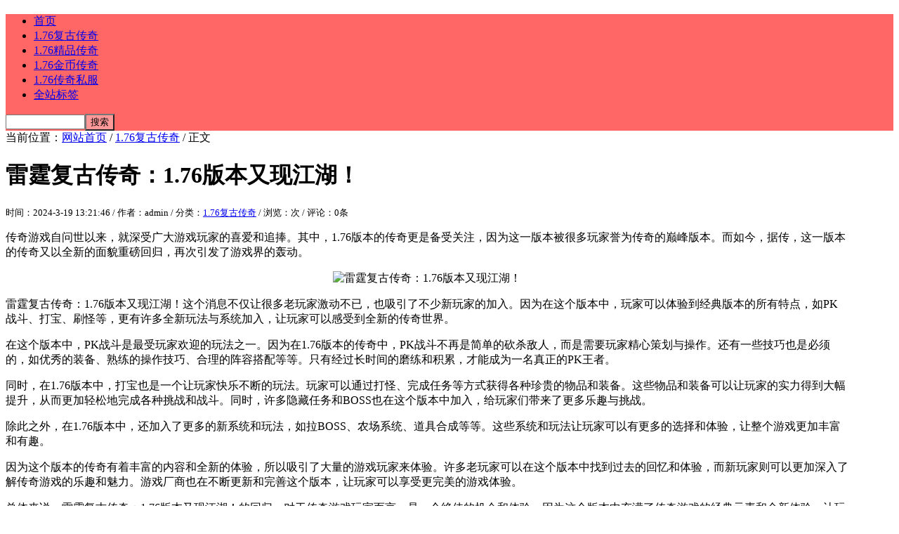

--- FILE ---
content_type: text/html; Charset=UTF-8
request_url: http://www.xm176.cn/post/772.html
body_size: 8512
content:
<!DOCTYPE html PUBLIC "-//W3C//DTD XHTML 1.0 Transitional//EN" "http://www.w3.org/TR/xhtml1/DTD/xhtml1-transitional.dtd">
<html xmlns="http://www.w3.org/1999/xhtml" xml:lang="zh-CN" lang="zh-CN">
<head>
<meta http-equiv="Content-Type" content="text/html; charset=utf-8"/>
<meta http-equiv="Content-Language" content="zh-CN" />
<title>雷霆复古传奇：1.76版本又现江湖！-1.76复古传奇-新开1.76传奇私服发布网</title>
<meta name="keywords" content="复古传奇"/>
<meta name="description" content="雷霆复古传奇：1.76版本又现江湖！是新开1.76传奇私服发布网中一篇关于复古传奇的文章,欢迎您阅读评论以及分享,更多1.76复古传奇,1.76精品传奇,1.76金币传奇,1.76传奇私服尽在:www.xm176.cn" />
<link rel="stylesheet" rev="stylesheet" href="http://www.xm176.cn/zb_users/theme/txpbla/source/style.css.asp" type="text/css" media="screen" />
<script src="http://www.xm176.cn/zb_system/script/common.js" type="text/javascript"></script>
<script src="http://www.xm176.cn/zb_system/function/c_html_js_add.asp" type="text/javascript"></script>
<script src="http://www.xm176.cn/zb_users/theme/txpbla/script/txpbl.js" type="text/javascript"></script>
<style type="text/css">
a:hover,.qx_list ul li a h2{color:#FF6666;}
.qx_list ul li a:hover h2{color:#FF9999;}
.zh,.zh1{width:1200px;}
.pagebar a:hover,.pagebar .now-page,#frmSumbit .button,.top,#divCalendar td a,.right #divSearchPanel input[type="submit"]{background-color: #FF6666;}
#comments h3,#comments h4{border-left-color: #FF6666;}
.nav li a:hover,.nav li a.current,.ss #btnPost{background-color: #FF9999;}
.qx_list ul li a:hover,.right #divSearchPanel dd form{border-color: #FF6666;}
</style>
</head>
<body>
<div class="top"><div class="head zh">
<h2 class="logo fl"><a href="http://www.xm176.cn/" title="新开1.76传奇私服发布网"></a></h2>
<ul class="nav fl"><li><a href="http://www.xm176.cn/">首页</a></li><li id="menu-cate-1"><a href="http://www.xm176.cn/category-1.html">1.76复古传奇</a></li><li id="menu-cate-2"><a href="http://www.xm176.cn/category-2.html">1.76精品传奇</a></li><li id="menu-cate-3"><a href="http://www.xm176.cn/category-3.html">1.76金币传奇</a></li><li id="menu-cate-4"><a href="http://www.xm176.cn/category-4.html">1.76传奇私服</a></li><li><a href="http://www.xm176.cn/tags.asp">全站标签</a></li></ul>
<script type="text/javascript">
$(".nav>li>a").each(function() {
    if ($(this).attr("href").toLowerCase().replace(/\/|[&#].*/g,"") == document.URL.toLowerCase().replace(/\/|[&#].*/g,"")){
        $(this).attr("class","current"); //给当前页的<a>加上class="current"，如<a class="current">首页</a>
    }
});
</script>
<span class="ss fr"><form method="post" action="http://www.xm176.cn/zb_system/cmd.asp?act=Search"><input type="text" name="q" id="edtSearch" size="12" /><input type="submit" value="搜索" name="btnPost" id="btnPost" /></form></span>
<div class="clear"></div>
</div>
</div>
<div class="zh1">
<div class="place">当前位置：<a href="http://www.xm176.cn/">网站首页</a> / <a href="http://www.xm176.cn/category-1.html">1.76复古传奇</a> / 正文</div>
<div class="left fl">
<h1 class="title">雷霆复古传奇：1.76版本又现江湖！</h1>
<small class="hui">时间：2024-3-19 13:21:46 / 作者：admin / 分类：<a href="http://www.xm176.cn/category-1.html" title="查看1.76复古传奇下的更多文章" target="_blank">1.76复古传奇</a> / 浏览：<span class="AddView" id="spn772" data-id="772"></span>次 / 评论：0条</small>
<div class="info-zi"><p>传奇游戏自问世以来，就深受广大游戏玩家的喜爱和追捧。其中，1.76版本的传奇更是备受关注，因为这一版本被很多玩家誉为传奇的巅峰版本。而如今，据传，这一版本的传奇又以全新的面貌重磅回归，再次引发了游戏界的轰动。</P><p style="text-align:center"><img src="http://www.xm176.cn/zb_users/upload/2024/3/20240319132146164.jpg" width="318" height="230" title="雷霆复古传奇：1.76版本又现江湖！" alt="雷霆复古传奇：1.76版本又现江湖！"/></P><P>雷霆复古传奇：1.76版本又现江湖！这个消息不仅让很多老玩家激动不已，也吸引了不少新玩家的加入。因为在这个版本中，玩家可以体验到经典版本的所有特点，如PK战斗、打宝、刷怪等，更有许多全新玩法与系统加入，让玩家可以感受到全新的传奇世界。</P><P>在这个版本中，PK战斗是最受玩家欢迎的玩法之一。因为在1.76版本的传奇中，PK战斗不再是简单的砍杀敌人，而是需要玩家精心策划与操作。还有一些技巧也是必须的，如优秀的装备、熟练的操作技巧、合理的阵容搭配等等。只有经过长时间的磨练和积累，才能成为一名真正的PK王者。</P><P>同时，在1.76版本中，打宝也是一个让玩家快乐不断的玩法。玩家可以通过打怪、完成任务等方式获得各种珍贵的物品和装备。这些物品和装备可以让玩家的实力得到大幅提升，从而更加轻松地完成各种挑战和战斗。同时，许多隐藏任务和BOSS也在这个版本中加入，给玩家们带来了更多乐趣与挑战。</P><P>除此之外，在1.76版本中，还加入了更多的新系统和玩法，如拉BOSS、农场系统、道具合成等等。这些系统和玩法让玩家可以有更多的选择和体验，让整个游戏更加丰富和有趣。</P><P>因为这个版本的传奇有着丰富的内容和全新的体验，所以吸引了大量的游戏玩家来体验。许多老玩家可以在这个版本中找到过去的回忆和体验，而新玩家则可以更加深入了解传奇游戏的乐趣和魅力。游戏厂商也在不断更新和完善这个版本，让玩家可以享受更完美的游戏体验。</P><P>总体来说，雷霆复古传奇：1.76版本又现江湖！的回归，对于传奇游戏玩家而言，是一个绝佳的机会和体验。因为这个版本中充满了传奇游戏的经典元素和全新体验，让玩家们可以感受到最真实的传奇世界。相信在不久的将来，这个版本将会迎来更加热烈和壮大的江湖！</P><P></p>
<p>推荐您阅读更多有关于“<a href="http://www.xm176.cn/tags-50.html">复古传奇</a>”的文章</p></div>
<p>
<div class="bdsharebuttonbox"><a href="#" class="bds_more" data-cmd="more">分享到：</a><a href="#" class="bds_qzone" data-cmd="qzone" title="分享到QQ空间">QQ空间</a><a href="#" class="bds_tsina" data-cmd="tsina" title="分享到新浪微博">新浪微博</a><a href="#" class="bds_tqq" data-cmd="tqq" title="分享到腾讯微博">腾讯微博</a><a href="#" class="bds_renren" data-cmd="renren" title="分享到人人网">人人网</a><a href="#" class="bds_weixin" data-cmd="weixin" title="分享到微信">微信</a></div>
<script>window._bd_share_config={"common":{"bdSnsKey":{},"bdText":"","bdMini":"2","bdMiniList":false,"bdPic":"","bdStyle":"0","bdSize":"16"},"share":{"bdSize":16}};with(document)0[(getElementsByTagName('head')[0]||body).appendChild(createElement('script')).src='http://bdimg.share.baidu.com/static/api/js/share.js?v=89860593.js?cdnversion='+~(-new Date()/36e5)];</script>
</p>
<div class="lblue">
注：本站所有文章均为原创，复制或转载请注明转自<a href="http://www.xm176.cn/">新开1.76传奇私服发布网</a>。
</div>
<div class="sx"><ul><li class="fl">上一篇：<a  href="http://www.xm176.cn/post/771.html" title="重温传奇经典，打造稳赚不赔的金币服务">重温传奇经典，打造稳赚不赔的金币服务</a></li> <li class="fr ziyou">下一篇：<a  href="http://www.xm176.cn/post/773.html" title="1.76传奇网：玩转经典复古传奇世界">1.76传奇网：玩转经典复古传奇世界</a></li> <div class="clear"></div> </ul></div>
<div id="comments">
<div class="pl">	
<ins style="display:none;" id="AjaxCommentBegin"></ins><ins style="display:none;" id="AjaxCommentEnd"></ins>
<div class="clear"></div>
</div>
<div class="post" id="divCommentPost">
<h4>发表评论</h4>
<form id="frmSumbit" target="_self" method="post" action="http://www.xm176.cn/zb_system/cmd.asp?act=cmt&amp;key=ee9ab346" >
<input type="hidden" name="inpId" id="inpId" value="772" />
<input type="hidden" name="inpArticle" id="inpArticle" value="" />
<input type="hidden" name="inpRevID" id="inpRevID" value="" />
<p><label for="inpName">您的昵称</label><input type="text" name="inpName" id="inpName" class="text" value="" size="28" tabindex="1" /><small>必填</small> </p>
<p><label for="inpEmail">您的邮箱</label><input type="text" name="inpEmail" id="inpEmail" class="text" value="" size="28" tabindex="2" /><small>选填</small></p>
<p><label for="homepage">您的网站</label><input type="text" name="inpHomePage" id="inpHomePage" class="text" value="" size="28" tabindex="3" /><small>选填</small></p>
<p><label for="inpVerify">验证的码</label><input type="text" name="inpVerify" id="inpVerify" class="text" value="" size="28" tabindex="4" /> <img style="border:1px solid black" src="http://www.xm176.cn/zb_system/function/c_validcode.asp?name=commentvalid" alt="" title=""/><small><font color="#FF6600">必填</font>，不填不让过哦，嘻嘻。</small> </p>
<p><textarea name="txaArticle" id="txaArticle" onchange="GetActiveText(this.id);" onclick="GetActiveText(this.id);" onfocus="GetActiveText(this.id);" class="text" cols="50" rows="4" tabindex="5" ></textarea></p>
<p><input name="btnSumbit" type="submit" tabindex="6" value="提交" onclick="JavaScript:return VerifyMessage()" class="button" /> <input type="checkbox" name="chkRemember" value="1" id="chkRemember" /> <span class="keep">记住我,下次回复时不用重新输入个人信息</span></p>
<script language="JavaScript" type="text/javascript">objActive="txaArticle";ExportUbbFrame();</script>
</form>
<script language="JavaScript" type="text/javascript">LoadRememberInfo();</script>
</div>
</div>
</div>
<div class="right fr">
<dl class="function" id="divCalendar">

<dd class="function_c">
<div><table id="tbCalendar"><caption><a href="http://www.xm176.cn/date-2025-11.html">&#00171;</a>  <a href="http://www.xm176.cn/date-2025-12.html">2025年 12月</a>  <a href="http://www.xm176.cn/date-2026-01.html">&#00187;</a></caption>	<thead>	<tr> <th title="星期日" scope="col" abbr="星期日"><small>日</small></th> <th title="星期一" scope="col" abbr="星期一"><small>一</small></th> <th title="星期二" scope="col" abbr="星期二"><small>二</small></th>	<th title="星期三" scope="col" abbr="星期三"><small>三</small></th> <th title="星期四" scope="col" abbr="星期四"><small>四</small></th>	<th title="星期五" scope="col" abbr="星期五"><small>五</small></th> <th title="星期六" scope="col" abbr="星期六"><small>六</small></th>	</tr>	</thead>	<tbody><tr><td class="pad" colspan="1"> </td><td ><a title="2025-12-1" href="http://www.xm176.cn/date-2025-12-1.html">1</a></td><td ><a title="2025-12-2" href="http://www.xm176.cn/date-2025-12-2.html">2</a></td><td  id ="today" ><a title="2025-12-3" href="http://www.xm176.cn/date-2025-12-3.html"><b>3</b></a></td><td >4</td><td >5</td><td >6</td></tr><tr><td >7</td><td >8</td><td >9</td><td >10</td><td >11</td><td >12</td><td >13</td></tr><tr><td >14</td><td >15</td><td >16</td><td >17</td><td >18</td><td >19</td><td >20</td></tr><tr><td >21</td><td >22</td><td >23</td><td >24</td><td >25</td><td >26</td><td >27</td></tr><tr><td >28</td><td >29</td><td >30</td><td >31</td><td class="pad" colspan="3"> </td></tr>	</tbody></table></div>
</dd>
</dl>
<dl class="function" id="divCatalog">
<dt class="function_t">网站分类</dt>
<dd class="function_c">
<ul><li class="li-cate cate-0"><a href="http://www.xm176.cn/category-1.html">1.76复古传奇<span class="article-nums"> (625)</span></a></li><li class="li-cate cate-1"><a href="http://www.xm176.cn/category-2.html">1.76精品传奇<span class="article-nums"> (638)</span></a></li><li class="li-cate cate-2"><a href="http://www.xm176.cn/category-3.html">1.76金币传奇<span class="article-nums"> (623)</span></a></li><li class="li-cate cate-3"><a href="http://www.xm176.cn/category-4.html">1.76传奇私服<span class="article-nums"> (601)</span></a></li></ul>
</dd>
</dl>
<dl class="function" id="divPrevious">
<dt class="function_t">最新发布</dt>
<dd class="function_c">
<ul><li><a href="http://www.xm176.cn/post/2489.html" title="热血传奇1.76私服如何快速刷装备与升级技巧全解析？"><span class="article-date">[12/03]</span>热血传奇1.76私服如何快速刷装备与升级技巧全解析？</a></li><li><a href="http://www.xm176.cn/post/2488.html" title="烈焰传奇游戏攻略：如何快速提升战力与获取稀有装备？"><span class="article-date">[12/03]</span>烈焰传奇游戏攻略：如何快速提升战力与获取稀有装备？</a></li><li><a href="http://www.xm176.cn/post/2487.html" title="烈火战士如何快速升级并搭配技能横扫战场？"><span class="article-date">[12/03]</span>烈火战士如何快速升级并搭配技能横扫战场？</a></li><li><a href="http://www.xm176.cn/post/2486.html" title="永恒耐玩版新手如何快速提升战力？必备技巧解析"><span class="article-date">[12/02]</span>永恒耐玩版新手如何快速提升战力？必备技巧解析</a></li><li><a href="http://www.xm176.cn/post/2485.html" title="永恒传奇私服玩家必看：如何高效解决升级卡顿与装备获取难题？"><span class="article-date">[12/02]</span>永恒传奇私服玩家必看：如何高效解决升级卡顿与装备获取难题？</a></li><li><a href="http://www.xm176.cn/post/2484.html" title="永恒传奇私服新手如何快速提升战力并获取顶级装备？"><span class="article-date">[12/02]</span>永恒传奇私服新手如何快速提升战力并获取顶级装备？</a></li><li><a href="http://www.xm176.cn/post/2483.html" title="最火爆传奇私服如何快速刷装备？隐藏BOSS终极攻略大揭秘"><span class="article-date">[12/01]</span>最火爆传奇私服如何快速刷装备？隐藏BOSS终极攻略大揭秘</a></li><li><a href="http://www.xm176.cn/post/2482.html" title="最火传奇排行如何快速登顶？新手必看高手技巧解析"><span class="article-date">[12/01]</span>最火传奇排行如何快速登顶？新手必看高手技巧解析</a></li><li><a href="http://www.xm176.cn/post/2481.html" title="最早的传奇私服版本名字是什么？新手必看攻略解析"><span class="article-date">[12/01]</span>最早的传奇私服版本名字是什么？新手必看攻略解析</a></li><li><a href="http://www.xm176.cn/post/2480.html" title="暗黑版本传奇私服新开网如何快速刷装备与提升战力？"><span class="article-date">[11/30]</span>暗黑版本传奇私服新开网如何快速刷装备与提升战力？</a></li></ul>
</dd>
</dl>
<dl class="function" id="article_random">
<dt class="function_t">人气排行</dt>
<dd class="function_c">
<ul><li><a href="http://www.xm176.cn/post/729.html" title="成功组队拿沙的几个关键点是什么？这是关于传奇私服的问题。">成功组队拿沙的几个关键点是什么？这是关于(8)</a></li>
<li><a href="http://www.xm176.cn/post/1811.html" title="传奇1.76战士PK实战精讲：从技能连招到战术心理的进阶指南">传奇1.76战士PK实战精讲：从技能连招(445)</a></li>
<li><a href="http://www.xm176.cn/post/275.html" title="祝福油的使用应该分段式安排">祝福油的使用应该分段式安排(29)</a></li>
<li><a href="http://www.xm176.cn/post/2245.html" title="今日传奇私服新服开服首日如何快速升级？新手必看技巧解析">今日传奇私服新服开服首日如何快速升级？新(969)</a></li>
<li><a href="http://www.xm176.cn/post/56.html" title="雷霆在传奇新服网中不被淘汰的原因">雷霆在传奇新服网中不被淘汰的原因(29)</a></li>
<li><a href="http://www.xm176.cn/post/1127.html" title="传奇霸主征途：单职业传奇疑难解答">传奇霸主征途：单职业传奇疑难解答(937)</a></li>
<li><a href="http://www.xm176.cn/post/1468.html" title="[怀旧传奇私服]叱咤沙城，制霸玛法：疑难解答指南">[怀旧传奇私服]叱咤沙城，制霸玛法：疑难(887)</a></li>
<li><a href="http://www.xm176.cn/post/728.html" title="从职业来看不同类型的玩家们会做出什么选择">从职业来看不同类型的玩家们会做出什么选择(8)</a></li>
<li><a href="http://www.xm176.cn/post/1809.html" title="传奇1.76怀旧版装备洗练全方位攻略：打造极品属性的终极指南">传奇1.76怀旧版装备洗练全方位攻略：打(471)</a></li>
<li><a href="http://www.xm176.cn/post/174.html" title="几级的玩家能够加入行会">几级的玩家能够加入行会(34)</a></li></ul>
</dd>
</dl>
<dl class="function" id="divTags">
<dt class="function_t">热门标签</dt>
<dd class="function_c">
<ul><li class="tag-name tag-name-size-2"><a href="http://www.xm176.cn/tags-1.html">1.76复古传奇<span class="tag-count"> (12)</span></a></li><li class="tag-name tag-name-size-2"><a href="http://www.xm176.cn/tags-2.html">1.76精品传奇<span class="tag-count"> (12)</span></a></li><li class="tag-name tag-name-size-1"><a href="http://www.xm176.cn/tags-3.html">1.76金币传奇<span class="tag-count"> (9)</span></a></li><li class="tag-name tag-name-size-4"><a href="http://www.xm176.cn/tags-5.html">1.76传奇<span class="tag-count"> (54)</span></a></li><li class="tag-name tag-name-size-1"><a href="http://www.xm176.cn/tags-6.html">1.76版本传奇<span class="tag-count"> (10)</span></a></li><li class="tag-name tag-name-size-1"><a href="http://www.xm176.cn/tags-9.html">新开传奇sf<span class="tag-count"> (9)</span></a></li><li class="tag-name tag-name-size-7"><a href="http://www.xm176.cn/tags-28.html">传奇私服<span class="tag-count"> (536)</span></a></li><li class="tag-name tag-name-size-2"><a href="http://www.xm176.cn/tags-29.html">传奇新服网<span class="tag-count"> (13)</span></a></li><li class="tag-name tag-name-size-2"><a href="http://www.xm176.cn/tags-32.html">传奇新服<span class="tag-count"> (16)</span></a></li><li class="tag-name tag-name-size-2"><a href="http://www.xm176.cn/tags-37.html">传奇私服网站<span class="tag-count"> (12)</span></a></li><li class="tag-name tag-name-size-2"><a href="http://www.xm176.cn/tags-42.html">传奇sf<span class="tag-count"> (14)</span></a></li><li class="tag-name tag-name-size-3"><a href="http://www.xm176.cn/tags-44.html">热血传奇私服<span class="tag-count"> (32)</span></a></li><li class="tag-name tag-name-size-3"><a href="http://www.xm176.cn/tags-48.html">变态传奇<span class="tag-count"> (25)</span></a></li><li class="tag-name tag-name-size-4"><a href="http://www.xm176.cn/tags-50.html">复古传奇<span class="tag-count"> (45)</span></a></li><li class="tag-name tag-name-size-3"><a href="http://www.xm176.cn/tags-53.html">迷失传奇<span class="tag-count"> (21)</span></a></li><li class="tag-name tag-name-size-1"><a href="http://www.xm176.cn/tags-66.html">网通传奇<span class="tag-count"> (10)</span></a></li><li class="tag-name tag-name-size-2"><a href="http://www.xm176.cn/tags-67.html">新开传奇私服<span class="tag-count"> (17)</span></a></li><li class="tag-name tag-name-size-5"><a href="http://www.xm176.cn/tags-69.html">单职业传奇<span class="tag-count"> (108)</span></a></li><li class="tag-name tag-name-size-2"><a href="http://www.xm176.cn/tags-71.html">传奇私服开服<span class="tag-count"> (15)</span></a></li><li class="tag-name tag-name-size-2"><a href="http://www.xm176.cn/tags-78.html">传奇私服发布网<span class="tag-count"> (15)</span></a></li></ul>
</dd>
</dl>

</div>
<div class="clear"></div>
</div>
<div class="clear"></div>
<div class="footer"><div class="zh">
<a href="http://www.xm176.cn/feed.asp">RSS订阅</a> - <a href="http://www.xm176.cn/guestbook.html" target="_blank">留言本</a> - <a href="http://www.xm176.cn/sitemap.xml" target="_blank">网站地图</a><br/>Copyright © 2021 www.xm176.cn All Rights Reserved. 新开1.76传奇私服发布网 版权所有<script>(function(){    var bp = document.createElement('script');    var curProtocol = window.location.protocol.split(':')[0];    if (curProtocol === 'https') {        bp.src = 'https://zz.bdstatic.com/linksubmit/push.js';    }    else {        bp.src = 'http://push.zhanzhang.baidu.com/push.js';    }    var s = document.getElementsByTagName("script")[0];    s.parentNode.insertBefore(bp, s);})();</script><script>var _hmt = _hmt || [];(function() {  var hm = document.createElement("script");  hm.src = "https://hm.baidu.com/hm.js?efe65abb03ed4aa8624a60d3124d9ed0";  var s = document.getElementsByTagName("script")[0];   s.parentNode.insertBefore(hm, s);})();</script>
</div></div>
</body>
</html>
<!-- 2025/12/3 10:49:26 -->
<!-- 141ms -->